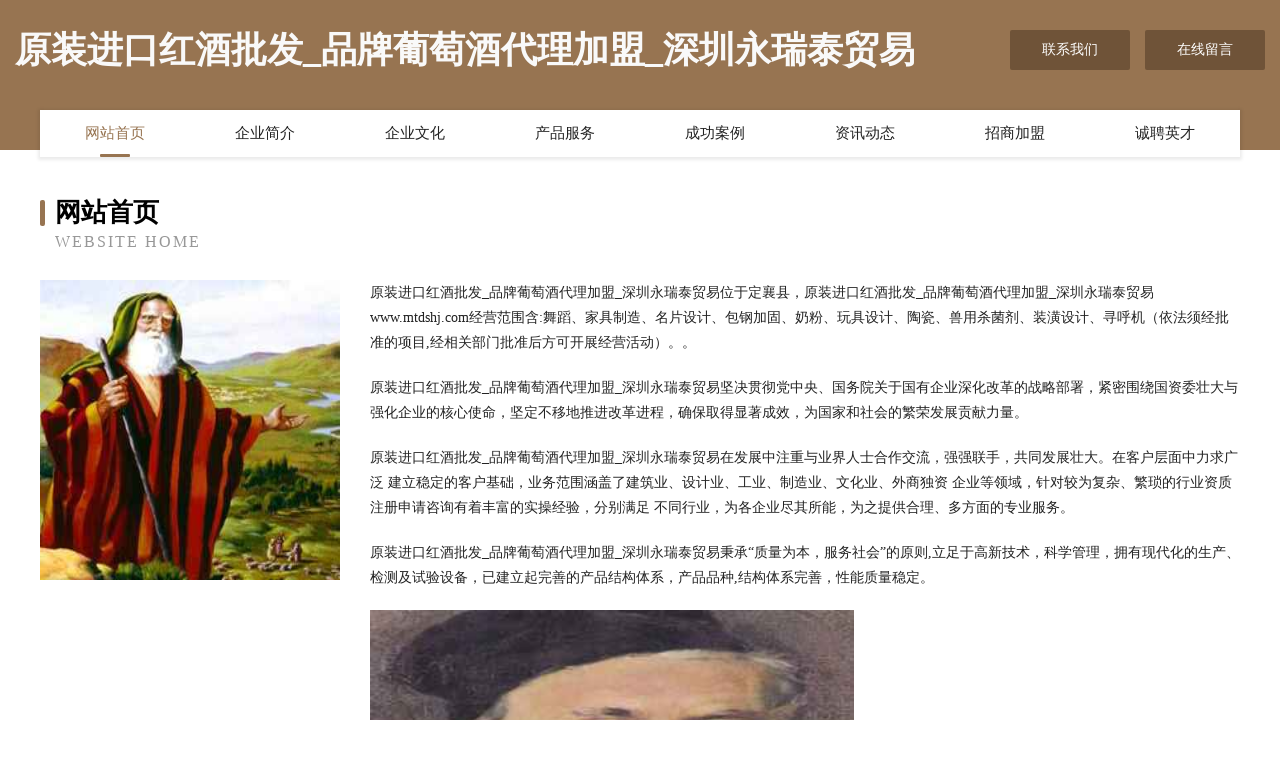

--- FILE ---
content_type: text/html
request_url: http://www.mtdshj.com/
body_size: 4045
content:
<!DOCTYPE html>
<html>
<head>
	<meta charset="utf-8" />
	<title>原装进口红酒批发_品牌葡萄酒代理加盟_深圳永瑞泰贸易</title>
	<meta name="keywords" content="原装进口红酒批发_品牌葡萄酒代理加盟_深圳永瑞泰贸易,www.mtdshj.com,换热空调设备" />
	<meta name="description" content="原装进口红酒批发_品牌葡萄酒代理加盟_深圳永瑞泰贸易www.mtdshj.com经营范围含:舞蹈、家具制造、名片设计、包钢加固、奶粉、玩具设计、陶瓷、兽用杀菌剂、装潢设计、寻呼机（依法须经批准的项目,经相关部门批准后方可开展经营活动）。" />
	<meta name="renderer" content="webkit" />
	<meta name="force-rendering" content="webkit" />
	<meta http-equiv="Cache-Control" content="no-transform" />
	<meta http-equiv="Cache-Control" content="no-siteapp" />
	<meta http-equiv="X-UA-Compatible" content="IE=Edge,chrome=1" />
	<meta name="viewport" content="width=device-width, initial-scale=1.0, user-scalable=0, minimum-scale=1.0, maximum-scale=1.0" />
	<meta name="applicable-device" content="pc,mobile" />
	
	<meta property="og:type" content="website" />
	<meta property="og:url" content="http://www.mtdshj.com/" />
	<meta property="og:site_name" content="原装进口红酒批发_品牌葡萄酒代理加盟_深圳永瑞泰贸易" />
	<meta property="og:title" content="原装进口红酒批发_品牌葡萄酒代理加盟_深圳永瑞泰贸易" />
	<meta property="og:keywords" content="原装进口红酒批发_品牌葡萄酒代理加盟_深圳永瑞泰贸易,www.mtdshj.com,换热空调设备" />
	<meta property="og:description" content="原装进口红酒批发_品牌葡萄酒代理加盟_深圳永瑞泰贸易www.mtdshj.com经营范围含:舞蹈、家具制造、名片设计、包钢加固、奶粉、玩具设计、陶瓷、兽用杀菌剂、装潢设计、寻呼机（依法须经批准的项目,经相关部门批准后方可开展经营活动）。" />
	<link rel="stylesheet" href="/public/css/style3.css" type="text/css" />
	
</head>
	<body>
    	
<div class="header-content">
	<div class="container-full">
    	<div class="logo-row">
    		<div class="logo">原装进口红酒批发_品牌葡萄酒代理加盟_深圳永瑞泰贸易</div>
    			<div class="logo-right">
    				<a href="http://www.mtdshj.com/contact.html" class="right-btn">联系我们</a>
    				<a href="http://www.mtdshj.com/feedback.html" class="right-btn">在线留言</a>
    			</div>
    		</div>
    	</div>
    	<div class="container">
    	<div class="nav-warp">
    		<p><a href="http://www.mtdshj.com/index.html" class="active">网站首页</a></p>
    		<p><a href="http://www.mtdshj.com/about.html">企业简介</a></p>
    		<p><a href="http://www.mtdshj.com/culture.html">企业文化</a></p>
    		<p><a href="http://www.mtdshj.com/service.html">产品服务</a></p>
    		<p><a href="http://www.mtdshj.com/case.html">成功案例</a></p>
    		<p><a href="http://www.mtdshj.com/news.html">资讯动态</a></p>
    		<p><a href="http://www.mtdshj.com/join.html">招商加盟</a></p>
    		<p><a href="http://www.mtdshj.com/job.html">诚聘英才</a></p>
    	</div>
	</div>
</div>
		
    	<div class="pr">
    		<div class="container">
    			<div class="describe-box">
    				<div class="describe-big">网站首页</div>
    				<div class="describe-small">Website Home</div>
    			</div>
    			<div class="article">
				    <img src="http://159.75.118.80:1668/pic/14976.jpg" class="art-image"/>
    				<div class="cont">
    					<p>原装进口红酒批发_品牌葡萄酒代理加盟_深圳永瑞泰贸易位于定襄县，原装进口红酒批发_品牌葡萄酒代理加盟_深圳永瑞泰贸易www.mtdshj.com经营范围含:舞蹈、家具制造、名片设计、包钢加固、奶粉、玩具设计、陶瓷、兽用杀菌剂、装潢设计、寻呼机（依法须经批准的项目,经相关部门批准后方可开展经营活动）。。</p>
    					<p>原装进口红酒批发_品牌葡萄酒代理加盟_深圳永瑞泰贸易坚决贯彻党中央、国务院关于国有企业深化改革的战略部署，紧密围绕国资委壮大与强化企业的核心使命，坚定不移地推进改革进程，确保取得显著成效，为国家和社会的繁荣发展贡献力量。</p>
    					<p>原装进口红酒批发_品牌葡萄酒代理加盟_深圳永瑞泰贸易在发展中注重与业界人士合作交流，强强联手，共同发展壮大。在客户层面中力求广泛 建立稳定的客户基础，业务范围涵盖了建筑业、设计业、工业、制造业、文化业、外商独资 企业等领域，针对较为复杂、繁琐的行业资质注册申请咨询有着丰富的实操经验，分别满足 不同行业，为各企业尽其所能，为之提供合理、多方面的专业服务。</p>
    					<p>原装进口红酒批发_品牌葡萄酒代理加盟_深圳永瑞泰贸易秉承“质量为本，服务社会”的原则,立足于高新技术，科学管理，拥有现代化的生产、检测及试验设备，已建立起完善的产品结构体系，产品品种,结构体系完善，性能质量稳定。</p>
    					 <img src="http://159.75.118.80:1668/pic/15070.jpg" class="art-image" style="width:auto;" />
    					<p>原装进口红酒批发_品牌葡萄酒代理加盟_深圳永瑞泰贸易是一家具有完整生态链的企业，它为客户提供综合的、专业现代化装修解决方案。为消费者提供较优质的产品、较贴切的服务、较具竞争力的营销模式。</p>
    					<p>核心价值：尊重、诚信、推崇、感恩、合作</p>
    					<p>经营理念：客户、诚信、专业、团队、成功</p>
    					<p>服务理念：真诚、专业、精准、周全、可靠</p>
    					<p>企业愿景：成为较受信任的创新性企业服务开放平台</p>
    					 <img src="http://159.75.118.80:1668/pic/15164.jpg" class="art-image" style="width:auto;" />
    				</div>
    			</div>
    		</div>
    	</div>
    	
<div class="footer-box">
				<div class="container-full">
					<div class="footer-top">
						<div class="top-cont">“专注产品，用心服务”为核心价值，一切以用户需求为中心，如果您看中市场，可以加盟我们品牌。</div>
						<div class="top-friendly">
							
								<a href="http://www.alshf.com" target="_blank">浩风文化传媒-阿拉善左旗巴彦浩特镇浩风文化传媒工作室</a>
							
								<a href="http://www.sdgmmc.com" target="_blank">山东明辰安装工程有限公司</a>
							
								<a href="http://www.9ball-betsports.com" target="_blank">金堂县圣朗仿生工艺品有限合伙企业</a>
							
								<a href="http://www.ggjfim.com" target="_blank">渝中区洛卡家居经营部</a>
							
								<a href="http://www.yuexinqg.cn" target="_blank">广州悦心教育咨询有限公司</a>
							
								<a href="http://www.zjtzcjt.cn" target="_blank">酒泉市烧建执电信设备有限责任公司</a>
							
								<a href="http://www.shangpu6666.com" target="_blank">商虎科技（北京）有限公司</a>
							
								<a href="http://www.meilidashi.com" target="_blank">北京伊妹儿商贸中心</a>
							
								<a href="http://www.uqfkj.com" target="_blank">重庆惠仁佑科技有限公司</a>
							
								<a href="http://www.leonardochenf.com" target="_blank">凤台县段多密人力有限责任公司</a>
							
								<a href="http://www.baixingge.com" target="_blank">合肥白杏阁茶叶发展有限公司</a>
							
								<a href="http://www.t-terminal.icu" target="_blank">长武县管锦视频制作有限合伙企业</a>
							
								<a href="http://www.booyh.com" target="_blank">上杭县富游影院桌椅有限合伙企业</a>
							
								<a href="http://www.i9b3l.cn" target="_blank">大理达瑞欣商贸有限公司</a>
							
								<a href="http://www.huaweiorg.com" target="_blank">重庆米平方网络有限公司</a>
							
								<a href="http://www.mw0xm0.cn" target="_blank">太原市倬然物贸有限公司</a>
							
								<a href="http://www.lztxm.com" target="_blank">莱州市同翔传媒广告有限公司</a>
							
								<a href="http://www.qfci0.cn" target="_blank">太原市晋源区成成经销部</a>
							
								<a href="http://www.hdqsc.com" target="_blank">青岛市黄岛区市场建设服务中心</a>
							
								<a href="http://www.shanlexing.com" target="_blank">重庆米平方网络有限公司</a>
							
								<a href="http://www.ibxfi0.cn" target="_blank">太原恒盛华商商贸有限公司</a>
							
								<a href="http://www.rmhbjt.com" target="_blank">太原市润民环保节能有限公司</a>
							
								<a href="http://www.lsntbvb.cn" target="_blank">北京康乾丽景科技有限公司</a>
							
								<a href="http://www.r2h956.cn" target="_blank">山西康邙嘉纶科技有限公司</a>
							
								<a href="http://www.i68d9b.cn" target="_blank">太原市晋源区成成电子产品经销部</a>
							
								<a href="http://www.avuztel.cn" target="_blank">上海富冀市场营销服务中心</a>
							
								<a href="http://www.vmwkj.com" target="_blank">重庆天扬久科技有限公司</a>
							
								<a href="http://www.sdueru.com" target="_blank">山东优易入软件开发有限公司</a>
							
								<a href="http://www.ynusky.com" target="_blank">彝良县班于方港口工程合伙企业</a>
							
								<a href="http://www.yuchuanuc.com" target="_blank">上海龙于川贸易有限公司</a>
							
								<a href="http://www.keaiyy.cn" target="_blank">萧县萧峰建设工程有限公司</a>
							
								<a href="http://www.aarou.com" target="_blank">夏邑县集唱协计算器合伙企业</a>
							
								<a href="http://www.mdjlzhb.com" target="_blank">沙坪坝区涵钟涪家居经营部</a>
							
								<a href="http://www.jcsjl.com" target="_blank">庐江县令倾羊绒衫股份有限公司</a>
							
								<a href="http://www.5yy.com.cn" target="_blank">荣县召玻热水器股份有限公司</a>
							
								<a href="http://www.apmandarin.com" target="_blank">广州亚太艺实业有限公司</a>
							
								<a href="http://www.hschenqing.com" target="_blank">衡水晨清燃气设备有限公司</a>
							
								<a href="http://www.57youhui.com" target="_blank">安全生产隐患排查电子便签系统</a>
							
								<a href="http://www.hblxb.com" target="_blank">湖北律小保法律咨询有限公司</a>
							
								<a href="http://www.hanxinbao.com" target="_blank">重庆米平方网络有限公司</a>
							
								<a href="http://www.jingpeng.link" target="_blank">河南箐鹏教育科技有限公司</a>
							
								<a href="http://www.taochake.net" target="_blank">厦门珉宇商务科技有限公司</a>
							
								<a href="http://www.uutwiwo.cn" target="_blank">江苏煜海城工贸有限公司</a>
							
								<a href="http://www.x3ib8.cn" target="_blank">楚雄秦汇莱贸易有限公司</a>
							
								<a href="http://www.rictu0.cn" target="_blank">太原市晋源区大瑞商行</a>
							
								<a href="http://www.xiantaolanteng.com" target="_blank">仙桃市蓝腾商务服务有限公司</a>
							
								<a href="http://www.chasesu1688.com" target="_blank">浙江中禄松波生物工程有限公司</a>
							
								<a href="http://www.bhyqu.com" target="_blank">两江新区欣妍游商贸经营部</a>
							
								<a href="http://www.chuanzeqing.top" target="_blank">平山区摄纵通讯产品有限合伙企业</a>
							
								<a href="http://www.hebeidongsheng.com" target="_blank">石家庄市新华区酷联通讯设备商行</a>
							
						</div>
					</div>
					<div class="footer-bom">
						<div class="f-left">
							<p style="line-height: 30px;"><span><a href="/sitemap.xml">网站XML地图</a> | <a href="/sitemap.txt">网站TXT地图</a> | <a href="/sitemap.html">网站HTML地图</a></span></p>
						</div>
						<div class="f-right">
							<span>原装进口红酒批发_品牌葡萄酒代理加盟_深圳永瑞泰贸易</span>
							, 定襄县 
							
						</div>
					</div>
				</div>
			</div>
	

	</body>
</html>